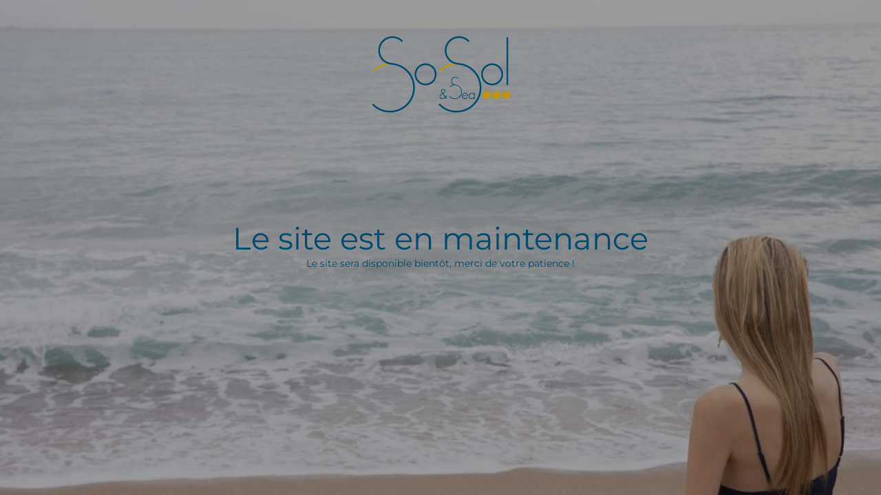

--- FILE ---
content_type: text/html; charset=UTF-8
request_url: https://www.sosolandsea.com/collection/bubble/
body_size: 1307
content:
<!DOCTYPE html>
<html lang="fr-FR">
<head>
	<meta charset="UTF-8" />
	<title>Le site est en maintenance</title>		<meta name="viewport" content="width=device-width, maximum-scale=1, initial-scale=1, minimum-scale=1">
	<meta name="description" content=""/>
	<meta http-equiv="X-UA-Compatible" content="" />
	<meta property="og:site_name" content="Sosol and Sea - "/>
	<meta property="og:title" content="Le site est en maintenance"/>
	<meta property="og:type" content="Maintenance"/>
	<meta property="og:url" content="https://www.sosolandsea.com"/>
	<meta property="og:description" content="Le site sera disponible bientôt, merci de votre patience !"/>
				<meta property="og:image" content="https://www.sosolandsea.com/wp-content/uploads/2019/05/sosol-205.png" />
			<meta property="og:image:url" content="https://www.sosolandsea.com/wp-content/uploads/2019/05/sosol-205.png"/>
			<meta property="og:image:secure_url" content="https://www.sosolandsea.com/wp-content/uploads/2019/05/sosol-205.png"/>
			<meta property="og:image:type" content="png"/>
			<link rel="profile" href="http://gmpg.org/xfn/11" />
	<link rel="pingback" href="https://www.sosolandsea.com/xmlrpc.php" />
	<link rel='stylesheet' id='mtnc-style-css' href='https://www.sosolandsea.com/wp-content/plugins/maintenance/load/css/style.css?ver=1767493968' media='all' />
<link rel='stylesheet' id='mtnc-fonts-css' href='https://www.sosolandsea.com/wp-content/plugins/maintenance/load/css/fonts.css?ver=1767493968' media='all' />
<style type="text/css">body {background-color: #ffffff}.preloader {background-color: #ffffff}body {font-family: Montserrat; }.site-title, .preloader i, .login-form, .login-form a.lost-pass, .btn-open-login-form, .site-content, .user-content-wrapper, .user-content, footer, .maintenance a{color: #004b6c;} a.close-user-content, #mailchimp-box form input[type="submit"], .login-form input#submit.button  {border-color:#004b6c} input[type="submit"]:hover{background-color:#004b6c} input:-webkit-autofill, input:-webkit-autofill:focus{-webkit-text-fill-color:#004b6c} body &gt; .login-form-container{background-color:#ffffff}.btn-open-login-form{background-color:#ffffff}input:-webkit-autofill, input:-webkit-autofill:focus{-webkit-box-shadow:0 0 0 50px #ffffff inset}input[type='submit']:hover{color:#ffffff} #custom-subscribe #submit-subscribe:before{background-color:#ffffff} body &gt; .main-container:after {
background-color: #fff;
}</style>    
    <!--[if IE]><script type="text/javascript" src="https://www.sosolandsea.com/wp-content/plugins/maintenance/load/js/jquery.backstretch.min.js"></script><![endif]--><link rel="stylesheet" href="https://fonts.bunny.net/css?family=Montserrat:100,100italic,200,200italic,300,300italic,regular,italic,500,500italic,600,600italic,700,700italic,800,800italic,900,900italic:regular"></head>

<body class="maintenance ">

<div class="main-container">
	<div class="preloader"><i class="fi-widget" aria-hidden="true"></i></div>	<div id="wrapper">
		<div class="center logotype">
			<header>
				        <div class="logo-box" rel="home">
            <img src="https://www.sosolandsea.com/wp-content/uploads/2019/05/sosol-205.png" srcset="https://www.sosolandsea.com/wp-content/uploads/2019/05/sosol-410.png 2x" width="205" height="115" alt="logo">
        </div>
    			</header>
		</div>
		<div id="content" class="site-content">
			<div class="center">
                <h2 class="heading font-center" style="font-weight:normal;font-style:normal">Le site est en maintenance</h2><div class="description" style="font-weight:normal;font-style:normal"><p>Le site sera disponible bientôt, merci de votre patience !</p>
</div>			</div>
		</div>
	</div> <!-- end wrapper -->
	<footer>
		<div class="center">
					</div>
	</footer>
					<picture class="bg-img">
						<img class="skip-lazy" src="https://www.sosolandsea.com/wp-content/uploads/2019/06/C86P2960-petite.jpg">
		</picture>
	</div>

<script src="https://www.sosolandsea.com/wp-includes/js/jquery/jquery.min.js?ver=3.7.1" id="jquery-core-js"></script>
<script src="https://www.sosolandsea.com/wp-includes/js/jquery/jquery-migrate.min.js?ver=3.4.1" id="jquery-migrate-js"></script>
<script id="_frontend-js-extra">
var mtnc_front_options = {"body_bg":"https:\/\/www.sosolandsea.com\/wp-content\/uploads\/2019\/06\/C86P2960-petite.jpg","gallery_array":[],"blur_intensity":"5","font_link":["Montserrat:100,100italic,200,200italic,300,300italic,regular,italic,500,500italic,600,600italic,700,700italic,800,800italic,900,900italic:regular"]};
</script>
<script src="https://www.sosolandsea.com/wp-content/plugins/maintenance/load/js/jquery.frontend.js?ver=1767493968" id="_frontend-js"></script>

</body>
</html>
